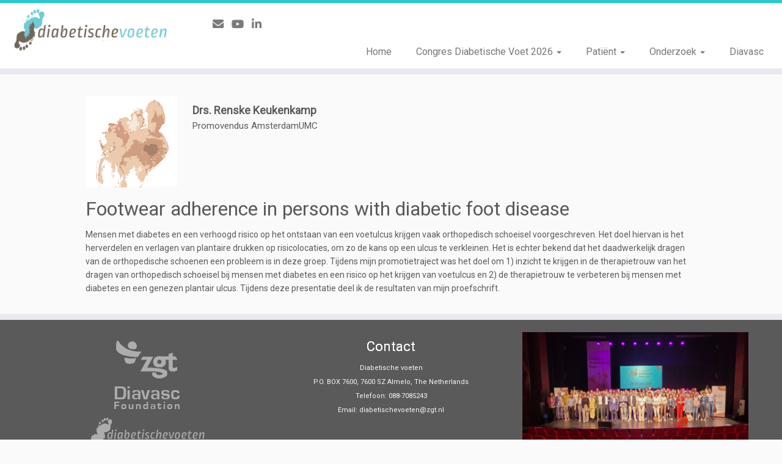

--- FILE ---
content_type: text/css
request_url: https://www.diabetische-voeten.nl/wp-content/plugins/team-free/src/Frontend/css/public.min.css?ver=3.0.12
body_size: 2327
content:
#poststuff .sp-team .sptp-section-title{padding:0;text-align:left;font-size:24px;line-height:inherit;font-weight:700}.sptp_member img{max-width:100%;height:auto}.sp-team .sptp-section-title{margin:0;padding:0;text-align:left;font-size:24px;line-height:inherit;font-weight:700}.sp-team .sptp-section-title span{display:inline-block}.sptp-member-avatar:focus{outline:0}.sptp-member-avatar .sptp-member-avatar-img{display:block;overflow:hidden}.sptp-member-avatar .sptp-member-avatar-img.sptp-circle{border-radius:50%}.sptp-member-avatar .sptp-member-avatar-img:focus{outline:0}.sptp-member-avatar .sptp-member-avatar-img img{-webkit-transition:.25s all;transition:.25s all;border-radius:0}.sptp-member-avatar .sptp-member-avatar-img.zoom_in img{-webkit-transform:scale(1);transform:scale(1)}.sptp-member-avatar .sptp-member-avatar-img.zoom_in:hover img{-webkit-transform:scale(1.2);transform:scale(1.2)}.sptp-member-avatar .sptp-member-avatar-img.zoom_out img{-webkit-transform:scale(1.2);transform:scale(1.2)}.sptp-member-avatar .sptp-member-avatar-img.zoom_out:hover img{-webkit-transform:scale(1);transform:scale(1)}.sptp-member .sptp-member-avatar-img img:focus{outline:0;border:none}.sptp-member .sptp-member-avatar-img:hover .sptp-icon{opacity:1;display:block}.sptp-member-avatar-img{text-align:center}.sptp-member-avatar-img.sptp-circle img{border-radius:50%}.sptp-member-avatar-img.sptp-rounded{border-radius:12px}.sptp-member-avatar-img.sptp-rounded img{border-radius:8px}.sptp-member.sptp-top-content .sptp-member-avatar{margin-top:15px}.sptp-member-avatar-img{position:relative}.sptp-member-avatar-img .sptp-icon{background:0 0;position:absolute;left:50%;top:50%;-webkit-transform:translate(-50%,-50%);transform:translate(-50%,-50%);opacity:0;height:100%;z-index:999;-webkit-transition:opacity .33s;transition:opacity .33s}.sptp-member-avatar-img .sptp-icon .fa{color:#fff;font-size:30px;position:absolute;top:50%;left:50%;-webkit-transform:translate(-50%,-50%);transform:translate(-50%,-50%)}.sptp-member-avatar-img.sptp-circle .sptp-icon{border-radius:50%}.sptp-member-avatar-img.sptp-rounded .sptp-icon{border-radius:8px}.sptp-member-name .sptp-member-name-title{font-weight:600;font-size:18px;line-height:24px;margin:0;margin-top:12px;padding-bottom:0;text-align:center}.sptp-single-post .sptp-member-name .sptp-member-name-title{text-align:left}#wrapper .sptp-member .sptp-member-name .sptp-member-name-title{font-size:18px}.sptp-member .sptp-member-name .sptp-member-name-title::before{content:none}.sptp-member-profession .sptp-jop-title{font-weight:400;font-size:15px;line-height:18px;margin:0;text-align:left;margin-top:4px;margin-bottom:0}.sptp-member .sptp-member-desc{color:#333;font-weight:300;font-size:14px;line-height:22px;text-align:center;margin-top:6px;margin-bottom:8px}.sptp-single-post .sptp-member .sptp-member-desc{text-align:left}.sptp-member-social{margin:0;padding:0;padding-top:10px;list-style:none;text-align:left}.sptp-member-social.circle a{border-radius:50%}.sptp-member-social.rounded a{border-radius:5px}.sptp-member-social ul{list-style:none;padding-left:0;margin:0;line-height:0}.sptp-member-social ul li{display:inline-block;margin:0;list-style:none;position:relative}.sptp-member-social ul li:hover{opacity:.7}.sptp-member-social ul li a{cursor:pointer;display:-webkit-box;display:-ms-flexbox;display:flex;-webkit-box-pack:center;-ms-flex-pack:center;justify-content:center;-webkit-box-align:center;-ms-flex-align:center;align-items:center;text-decoration:none;height:30px;width:30px;border-radius:50%;color:#fff;background-color:#333;font-size:15px;height:30px;width:30px;display:block;text-align:center}.sptp-member-social ul li .fa,.sptp-member-social ul li .spteam-icon{position:absolute;top:50%;left:50%;-webkit-transform:translate(-50%,-50%);transform:translate(-50%,-50%)}.sptp-member-social .sptp-twitter{background-color:#55acee!important}.sptp-member-social .sptp-sp-team-icon-x-twitter{background-color:#000!important}.sptp-member-social .sptp-facebook{background-color:#0765ff!important}.sptp-member-social .sptp-instagram{background-color:#e4405f!important}.sptp-member-social .sptp-pinterest-p{background-color:#e60022!important}.sptp-member-social .sptp-linkedin{background-color:#0b65c2!important}.sptp-member-social .sptp-youtube{background-color:#cd201f!important}.sptp-member-social .sptp-medium{background-color:#02b875!important}.sptp-member-social .sptp-codepen{background-color:#76daff!important}.sptp-member-social .sptp-skype{background-color:#00aff0!important}.sptp-member-social .sptp-whatsapp{background-color:#0bc144!important}.sptp-member-social .sptp-soundcloud{background-color:#f30!important}.sptp-member-social .sptp-envelope,.sptp-member-social .sptp-telegram{background-color:#08c!important}.sp-team select>option[value=""]{display:none}.sp-team *{-webkit-box-sizing:border-box;box-sizing:border-box}.sp-team a{text-decoration:none!important;-webkit-box-shadow:none!important;box-shadow:none!important}.text-center{text-align:center}.sptp-member{margin-bottom:30px;cursor:pointer;line-height:0}.sp-team img{max-width:100%;height:auto}.sptp-member .sptp-member-desc,.sptp-member .sptp-member-social{padding-top:4px;width:100%}.sp-team .sptp-container{width:100%;padding-right:15px;padding-left:15px;margin-right:auto;margin-left:auto}.sptp-row.sptp-no-gutters>[class*=sptp-col-]{padding-right:0;padding-left:0}.sptp-row{display:-webkit-box;display:-ms-flexbox;display:flex;-ms-flex-wrap:wrap;flex-wrap:wrap;margin-bottom:80px}.sptp-row [class*=sptp-col-]{position:relative;width:100%}.sptp-member{display:-webkit-box;display:-ms-flexbox;display:flex;-webkit-box-orient:vertical;-webkit-box-direction:normal;-ms-flex-direction:column;flex-direction:column;-webkit-box-align:center;-ms-flex-align:center;align-items:center}.sptp-member.sptp-top-content{-webkit-box-orient:vertical;-webkit-box-direction:normal;-ms-flex-direction:column;flex-direction:column;-webkit-box-align:center;-ms-flex-align:center;align-items:center}.sptp-member.sptp-top-content .content{-webkit-box-ordinal-group:2;-ms-flex-order:1;order:1}.sptp-member.sptp-top-content .sptp-member-avatar{-webkit-box-ordinal-group:3;-ms-flex-order:2;order:2;width:100%;color:transparent}.sptp-member .content{word-break:break-all}.sptp-member{cursor:inherit;overflow:hidden}.sptp-member-desc,.sptp-member-name,.sptp-member-social{display:block;width:100%}.hidden{display:none!important}.show{display:block!important}.sptp-page-loading-image{background-color:#fff;background-image:url(../img/spinner.svg);background-repeat:no-repeat;background-position:center center;position:absolute;z-index:9999;width:100%;height:100%}.sp-team a:focus{outline:0}.sptp-member-avatar{color:transparent}.sptp-main-carousel .swiper-button-next:after,.sptp-main-carousel .swiper-button-prev:after,.sptp-main-carousel .swiper-container-rtl .swiper-button-next:after,.sptp-main-carousel .swiper-container-rtl .swiper-button-prev:after{content:none}.sptp-main-carousel.top-right{position:relative;padding-top:55px;padding-bottom:52px}.sptp-main-carousel .swiper-slide:focus{outline:0}.sptp-main-carousel .swiper-slide .sptp-member:focus{outline:0}.sptp-main-carousel .swiper-slide .sptp-member-avatar:focus{outline:0}.sp-team .sptp-main-carousel .sptp-button-next,.sp-team .sptp-main-carousel .sptp-button-prev{top:23px;left:auto;right:1px;height:30px;width:30px;background-image:none;background-color:#fff;color:#aaa;font-family:FontAwesome;font-size:20px;line-height:30px;border:none;border:1px solid #63a37b;-webkit-transition:.3s;transition:.3s;text-align:center}.sptp-main-carousel .sptp-button-next:hover,.sptp-main-carousel .sptp-button-prev:hover{color:#fff;background-color:#63a37b}.sptp-main-carousel .sptp-button-next:focus,.sptp-main-carousel .sptp-button-prev:focus{-webkit-box-shadow:none;box-shadow:none}.sptp-main-carousel .sptp-button-prev.top-right{right:45px}.sp-team.sptp-section{position:relative;overflow:hidden}.left_content_right_img .swiper-slide-prev,.left_img_right_content .swiper-slide-prev{margin-right:0!important}.sptp-pagination>.swiper-pagination-bullet{width:11px;height:11px}.sptp-carousel .swiper-container-horizontal>.swiper-pagination-bullets .swiper-pagination-bullet{margin:0 4px}.sptp-pagination>.swiper-pagination-bullet:focus{outline:0}.sptp-pagination>.swiper-pagination-bullet.swiper-pagination-bullet-active{background-color:#63a37b}.sptp-main-carousel .swiper-container-horizontal>.swiper-pagination-bullets{bottom:18px}.sptp-hidden{display:none}.sptp-show{display:block}.sptp-row>.first-row{margin-top:0}.sptp-grid .sptp-icon-on-image{cursor:pointer}.sptp-grid .sptp-icon-on-image.zoom_in:hover{z-index:99}.sptp-grid .sptp-member-avatar{overflow:hidden}.sptp-member-post-link-fa{font-size:12px!important;margin-right:5px}.sptp-member-post-link{color:#000;font-weight:900}.sptp-member-post-link:hover{color:#4c7e5b}.sptp-grid .sptp-row{-webkit-box-pack:start;-ms-flex-pack:start;justify-content:flex-start}.sptp-list-item.sptp-member.sptp-left-content .sptp-member-avatar{margin-right:0}.sptp-list-item.sptp-member .sptp-member-info{-webkit-box-flex:1;-ms-flex:1;flex:1}.sptp-list-item{margin-bottom:30px;gap:10px}.sptp-list-item.sptp-member{display:-webkit-box;display:-ms-flexbox;display:flex;-webkit-box-orient:horizontal;-webkit-box-direction:normal;-ms-flex-direction:row;flex-direction:row;margin-left:0;margin-bottom:10px}.sptp-list-item .sptp-member-avatar{-webkit-box-ordinal-group:2;-ms-flex-order:1;order:1}.sptp-list-item .content{-webkit-box-ordinal-group:3;-ms-flex-order:2;order:2;display:-webkit-box;display:-ms-flexbox;display:flex;-webkit-box-orient:vertical;-webkit-box-direction:normal;-ms-flex-direction:column;flex-direction:column}.sptp-list-item{-webkit-box-align:start;-ms-flex-align:start;align-items:flex-start;overflow:hidden}.sptp-list-item .sptp-member-name .sptp-member-name-title{text-align:left}.sptp-list-item .sptp-member-desc,.sptp-list-item .sptp-member-profession .sptp-jop-title{text-align:left}.sptp-list-item .sptp-member-social ul{text-align:left}.sptp-list-item .image{max-width:40%;height:100%;display:-webkit-box;display:-ms-flexbox;display:flex;-webkit-box-pack:start;-ms-flex-pack:start;justify-content:flex-start;-webkit-box-align:center;-ms-flex-align:center;align-items:center}.sptp-list-item .content{width:68%}.sptp-list-item .content.no-image{width:100%}.sp-team.top_content_bottom_img .sptp-member-avatar{order:2}.sp-team.top_content_bottom_img .sptp-member-desc,.sp-team.top_content_bottom_img .sptp-member-name,.sp-team.top_content_bottom_img .sptp-member-profession,.sp-team.top_content_bottom_img .sptp-member-social{order:1}@media only screen and (min-width:320px){.sptp-row .sptp-col-xs-1{-webkit-box-flex:0;-ms-flex:0 0 100%;flex:0 0 100%;max-width:100%}.sptp-row .sptp-col-xs-2{-webkit-box-flex:0;-ms-flex:0 0 50%;flex:0 0 50%;max-width:50%}.sptp-row .sptp-col-xs-3{-webkit-box-flex:0;-ms-flex:0 0 33.2222%;flex:0 0 33.2222%;max-width:33.2222%}.sptp-row .sptp-col-xs-4{-webkit-box-flex:0;-ms-flex:0 0 25%;flex:0 0 25%;max-width:25%}.sptp-row .sptp-col-xs-5{-webkit-box-flex:0;-ms-flex:0 0 20%;flex:0 0 20%;max-width:20%}.sptp-row .sptp-col-xs-6{-webkit-box-flex:0;-ms-flex:0 0 16.6666%;flex:0 0 16.6666%;max-width:16.6666%}.sptp-row .sptp-col-xs-7{-webkit-box-flex:0;-ms-flex:0 0 14.2857%;flex:0 0 14.2857%;max-width:14.2857%}.sptp-row .sptp-col-xs-8{-webkit-box-flex:0;-ms-flex:0 0 12.5%;flex:0 0 12.5%;max-width:12.5%}}@media only screen and (min-width:768px){.sptp-row .sptp-col-sm-1{-webkit-box-flex:0;-ms-flex:0 0 100%;flex:0 0 100%;max-width:100%}.sptp-row .sptp-col-sm-2{-webkit-box-flex:0;-ms-flex:0 0 50%;flex:0 0 50%;max-width:50%}.sptp-row .sptp-col-sm-3{-webkit-box-flex:0;-ms-flex:0 0 33.333%;flex:0 0 33.333%;max-width:33.333%}.sptp-row .sptp-col-sm-4{-webkit-box-flex:0;-ms-flex:0 0 25%;flex:0 0 25%;max-width:25%}.sptp-row .sptp-col-sm-5{-webkit-box-flex:0;-ms-flex:0 0 20%;flex:0 0 20%;max-width:20%}.sptp-row .sptp-col-sm-6{-webkit-box-flex:0;-ms-flex:0 0 16.6666%;flex:0 0 16.6666%;max-width:16.6666%}.sptp-row .sptp-col-sm-7{-webkit-box-flex:0;-ms-flex:0 0 14.2857%;flex:0 0 14.2857%;max-width:14.2857%}.sptp-row .sptp-col-sm-8{-webkit-box-flex:0;-ms-flex:0 0 12.5%;flex:0 0 12.5%;max-width:12.5%}}@media only screen and (min-width:1024px){.sptp-row .sptp-col-md-1{-webkit-box-flex:0;-ms-flex:0 0 100%;flex:0 0 100%;max-width:100%}.sptp-row .sptp-col-md-2{-webkit-box-flex:0;-ms-flex:0 0 50%;flex:0 0 50%;max-width:50%}.sptp-row .sptp-col-md-2-half{-webkit-box-flex:0;-ms-flex:0 0 70%;flex:0 0 70%;max-width:70%}.sptp-row .sptp-col-md-3{-webkit-box-flex:0;-ms-flex:0 0 33.2222%;flex:0 0 33.2222%;max-width:33.2222%}.sptp-row .sptp-col-md-4{-webkit-box-flex:0;-ms-flex:0 0 25%;flex:0 0 25%;max-width:25%}.sptp-row .sptp-col-md-5{-webkit-box-flex:0;-ms-flex:0 0 20%;flex:0 0 20%;max-width:20%}.sptp-row .sptp-col-md-6{-webkit-box-flex:0;-ms-flex:0 0 16.6666%;flex:0 0 16.6666%;max-width:16.6666%}.sptp-row .sptp-col-md-7{-webkit-box-flex:0;-ms-flex:0 0 14.2857%;flex:0 0 14.2857%;max-width:14.2857%}.sptp-row .sptp-col-md-8{-webkit-box-flex:0;-ms-flex:0 0 12.5%;flex:0 0 12.5%;max-width:12.5%}}@media only screen and (min-width:1200px){.sptp-row .sptp-col-lg-1{-webkit-box-flex:0;-ms-flex:0 0 100%;flex:0 0 100%;max-width:100%}.sptp-row .sptp-col-lg-2{-webkit-box-flex:0;-ms-flex:0 0 50%;flex:0 0 50%;max-width:50%}.sptp-row .sptp-col-lg-3{-webkit-box-flex:0;-ms-flex:0 0 33.2222%;flex:0 0 33.2222%;max-width:33.2222%}.sptp-row .sptp-col-lg-4{-webkit-box-flex:0;-ms-flex:0 0 25%;flex:0 0 25%;max-width:25%}.sptp-row .sptp-col-lg-5{-webkit-box-flex:0;-ms-flex:0 0 20%;flex:0 0 20%;max-width:20%}.sptp-row .sptp-col-lg-6{-webkit-box-flex:0;-ms-flex:0 0 16.6666%;flex:0 0 16.6666%;max-width:16.6666%}.sptp-row .sptp-col-lg-7{-webkit-box-flex:0;-ms-flex:0 0 14.2857%;flex:0 0 14.2857%;max-width:14.2857%}.sptp-row .sptp-col-lg-8{-webkit-box-flex:0;-ms-flex:0 0 12.5%;flex:0 0 12.5%;max-width:12.5%}}@media screen and (max-width:600px){.sptp-list-item.sptp-member{flex-direction:column}.sptp-list-item .content{width:100%}}.sptp-member img{max-width:100%;height:auto}#poststuff .sptp-member .sptp-member-name .sptp-member-name-title{font-weight:600;font-size:18px;line-height:24px;margin:0;padding:0;margin-top:12px;padding-bottom:0}.block-editor-inserter__preview-container .sptf_block_shortcode{display:none}.block-editor-inserter__preview-container .sptf_shortcode_block_preview_image img{width:100%}.block-editor-page .sptp-member-social ul li a{color:#fff!important}.sptf_block_shortcode{padding:50px 15px 55px 15px;border:1px solid #ccc}.sptf_block_shortcode .sptf_block_shortcode_text{margin-bottom:5px;font-size:13px}.sptf_block_shortcode_title{display:flex;margin-bottom:20px}.sptf_block_shortcode .sptf_block_shortcode_title img{width:26px;margin-right:10px;box-shadow:none}.sptf_block_shortcode .sptf_block_shortcode_title h4{margin:0}.block-editor-page .editor-styles-wrapper select,.block-editor-page select.sptf-shortcode-selector,.block-editor-page select.sptf-shortcode-selector:focus,.block-editor-page select.sptf-shortcode-selector:focus-visible{width:auto;padding:5px;border:1px solid #ccc;font-size:13px}.sptp-gutenberg-shortcode.editor-styles-wrapper{padding:0;line-height:24px}.sptp-gutenberg-shortcode.editor-styles-wrapper:after{display:none}.editor-styles-wrapper .sptp_block_shortcode img{box-shadow:none}.block-editor-page .editor-styles-wrapper select.sptp-shortcode-selector,.block-editor-page select.sptp-shortcode-selector,.block-editor-page select.sptp-shortcode-selector:focus,.block-editor-page select.sptp-shortcode-selector:focus-visible{width:250px;padding:5px;border:1px solid #ccc;font-size:13px;padding-right:25px}.block-editor-page .editor-styles-wrapper i{font-style:normal}.sp-team .fa,.sptp_member .fa{font-family:FontAwesome}.elementor-default .sp-team .swiper-container:not(.swiper-container-initialized) .swiper-wrapper,.elementor-default .sp-team .swiper:not(.swiper-initialized) .swiper-wrapper{overflow:initial}.sptp-main-carousel .sptp-button-next.top-left{left:45px;right:auto}.sptp-main-carousel .sptp-button-prev.top-left{left:3px;right:auto}